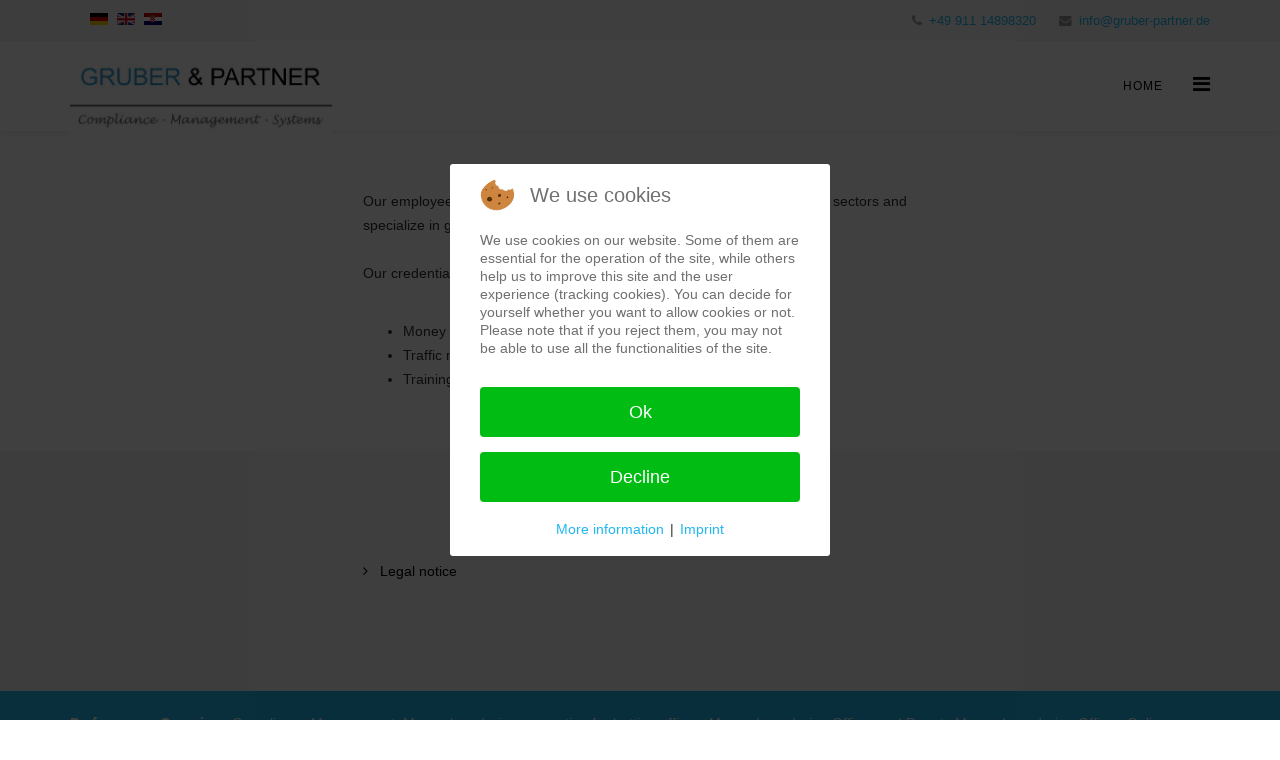

--- FILE ---
content_type: text/html; charset=utf-8
request_url: https://www.gruber-partner.de/en/service-eng
body_size: 4228
content:
<!DOCTYPE html>
<html xmlns="http://www.w3.org/1999/xhtml" xml:lang="en-gb" lang="en-gb" dir="ltr">
    
<head>
<script type="text/javascript">  (function(){ function blockCookies(disableCookies, disableLocal, disableSession){ if(disableCookies == 1){ if(!document.__defineGetter__){ Object.defineProperty(document, 'cookie',{ get: function(){ return ''; }, set: function(){ return true;} }); }else{ var oldSetter = document.__lookupSetter__('cookie'); if(oldSetter) { Object.defineProperty(document, 'cookie', { get: function(){ return ''; }, set: function(v){ if(v.match(/reDimCookieHint\=/) || v.match(/58558d7286ffb5d17ff9c8dbe60cddfc\=/)) { oldSetter.call(document, v); } return true; } }); } } var cookies = document.cookie.split(';'); for (var i = 0; i < cookies.length; i++) { var cookie = cookies[i]; var pos = cookie.indexOf('='); var name = ''; if(pos > -1){ name = cookie.substr(0, pos); }else{ name = cookie; } if(name.match(/reDimCookieHint/)) { document.cookie = name + '=; expires=Thu, 01 Jan 1970 00:00:00 GMT'; } } } if(disableLocal == 1){ window.localStorage.clear(); window.localStorage.__proto__ = Object.create(window.Storage.prototype); window.localStorage.__proto__.setItem = function(){ return undefined; }; } if(disableSession == 1){ window.sessionStorage.clear(); window.sessionStorage.__proto__ = Object.create(window.Storage.prototype); window.sessionStorage.__proto__.setItem = function(){ return undefined; }; } } blockCookies(1,1,1); }()); </script>


        <meta http-equiv="X-UA-Compatible" content="IE=edge">
        <meta name="viewport" content="width=device-width, initial-scale=1">
                <!-- head -->
        <base href="https://www.gruber-partner.de/en/service-eng" />
	<meta http-equiv="content-type" content="text/html; charset=utf-8" />
	<meta name="generator" content="Joomla! - Open Source Content Management" />
	<title>Service of Gruber &amp; Partner Compliance</title>
	<link href="/images/Unbenannt-1.jpg" rel="shortcut icon" type="image/vnd.microsoft.icon" />
	<link href="/templates/shaper_helix3/favicon.ico" rel="shortcut icon" type="image/vnd.microsoft.icon" />
	<link href="/components/com_sppagebuilder/assets/css/font-awesome-5.min.css?b4349cf7232e6b66621e089f2b9beee5" rel="stylesheet" type="text/css" />
	<link href="/components/com_sppagebuilder/assets/css/font-awesome-v4-shims.css?b4349cf7232e6b66621e089f2b9beee5" rel="stylesheet" type="text/css" />
	<link href="/components/com_sppagebuilder/assets/css/animate.min.css?b4349cf7232e6b66621e089f2b9beee5" rel="stylesheet" type="text/css" />
	<link href="/components/com_sppagebuilder/assets/css/sppagebuilder.css?b4349cf7232e6b66621e089f2b9beee5" rel="stylesheet" type="text/css" />
	<link href="/plugins/system/jce/css/content.css?205ae70282fedb4d22bb93586fd3515d" rel="stylesheet" type="text/css" />
	<link href="//fonts.googleapis.com/css?family=Open+Sans:300,300italic,regular,italic,600,600italic,700,700italic,800,800italic&amp;subset=latin" rel="stylesheet" type="text/css" />
	<link href="/templates/shaper_helix3/css/bootstrap.min.css" rel="stylesheet" type="text/css" />
	<link href="/templates/shaper_helix3/css/font-awesome.min.css" rel="stylesheet" type="text/css" />
	<link href="/templates/shaper_helix3/css/legacy.css" rel="stylesheet" type="text/css" />
	<link href="/templates/shaper_helix3/css/template.css" rel="stylesheet" type="text/css" />
	<link href="/templates/shaper_helix3/css/presets/preset1.css" rel="stylesheet" class="preset" type="text/css" />
	<link href="/plugins/system/helix3/assets/css/pagebuilder.css" rel="stylesheet" type="text/css" />
	<link href="/templates/shaper_helix3/css/frontend-edit.css" rel="stylesheet" type="text/css" />
	<link href="/media/mod_languages/css/template.css?205ae70282fedb4d22bb93586fd3515d" rel="stylesheet" type="text/css" />
	<link href="/plugins/system/cookiehint/css/redimstyle.css?205ae70282fedb4d22bb93586fd3515d" rel="stylesheet" type="text/css" />
	<style type="text/css">
@media(min-width: 1400px) {.sppb-row-container { max-width: 1320px; }}.sp-page-builder .page-content #section-id-1556543876230{padding-top:50px;padding-right:0px;padding-bottom:50px;padding-left:0px;margin-top:0px;margin-right:0px;margin-bottom:0px;margin-left:0px;}#column-wrap-id-1556543876227{max-width:25%;flex-basis:25%;}@media (max-width:1199.98px) {#column-wrap-id-1556543876227{max-width:25%;flex-basis:25%;}}@media (max-width:991.98px) {#column-wrap-id-1556543876227{max-width:100%;flex-basis:100%;}}@media (max-width:767.98px) {#column-wrap-id-1556543876227{max-width:100%;flex-basis:100%;}}@media (max-width:575.98px) {#column-wrap-id-1556543876227{max-width:100%;flex-basis:100%;}}#column-wrap-id-1556543876228{max-width:50%;flex-basis:50%;}@media (max-width:1199.98px) {#column-wrap-id-1556543876228{max-width:50%;flex-basis:50%;}}@media (max-width:991.98px) {#column-wrap-id-1556543876228{max-width:100%;flex-basis:100%;}}@media (max-width:767.98px) {#column-wrap-id-1556543876228{max-width:100%;flex-basis:100%;}}@media (max-width:575.98px) {#column-wrap-id-1556543876228{max-width:100%;flex-basis:100%;}}#column-wrap-id-1556543876229{max-width:25%;flex-basis:25%;}@media (max-width:1199.98px) {#column-wrap-id-1556543876229{max-width:25%;flex-basis:25%;}}@media (max-width:991.98px) {#column-wrap-id-1556543876229{max-width:100%;flex-basis:100%;}}@media (max-width:767.98px) {#column-wrap-id-1556543876229{max-width:100%;flex-basis:100%;}}@media (max-width:575.98px) {#column-wrap-id-1556543876229{max-width:100%;flex-basis:100%;}}body{font-family:Open Sans, sans-serif; font-weight:300; }h1{font-family:Open Sans, sans-serif; font-weight:800; }h2{font-family:Open Sans, sans-serif; font-weight:600; }h3{font-family:Open Sans, sans-serif; font-weight:normal; }h4{font-family:Open Sans, sans-serif; font-weight:normal; }h5{font-family:Open Sans, sans-serif; font-weight:800; }h6{font-family:Open Sans, sans-serif; font-weight:800; }@media (min-width: 1400px) {
.container {
max-width: 1140px;
}
}#sp-top-bar{ background-color:#f5f5f5;color:#999999; }#sp-bottom{ background-color:#f5f5f5;padding:100px 0px; }#redim-cookiehint-modal {position: fixed; top: 0; bottom: 0; left: 0; right: 0; z-index: 99998; display: flex; justify-content : center; align-items : center;}
	</style>
	<script type="application/json" class="joomla-script-options new">{"csrf.token":"3986f7f3ee39d2d9279a272909d05236","system.paths":{"root":"","base":""}}</script>
	<script src="/components/com_sppagebuilder/assets/js/common.js" type="text/javascript"></script>
	<script src="/media/system/js/core.js?205ae70282fedb4d22bb93586fd3515d" type="text/javascript"></script>
	<script src="/media/jui/js/jquery.min.js?205ae70282fedb4d22bb93586fd3515d" type="text/javascript"></script>
	<script src="/media/jui/js/jquery-noconflict.js?205ae70282fedb4d22bb93586fd3515d" type="text/javascript"></script>
	<script src="/media/jui/js/jquery-migrate.min.js?205ae70282fedb4d22bb93586fd3515d" type="text/javascript"></script>
	<script src="/components/com_sppagebuilder/assets/js/jquery.parallax.js?b4349cf7232e6b66621e089f2b9beee5" type="text/javascript"></script>
	<script src="/components/com_sppagebuilder/assets/js/sppagebuilder.js?b4349cf7232e6b66621e089f2b9beee5" defer="defer" type="text/javascript"></script>
	<script src="/components/com_sppagebuilder/assets/js/addons/text_block.js" type="text/javascript"></script>
	<script src="/templates/shaper_helix3/js/bootstrap.min.js" type="text/javascript"></script>
	<script src="/templates/shaper_helix3/js/jquery.sticky.js" type="text/javascript"></script>
	<script src="/templates/shaper_helix3/js/main.js" type="text/javascript"></script>
	<script src="/templates/shaper_helix3/js/frontend-edit.js" type="text/javascript"></script>
	<script type="text/javascript">

var sp_preloader = '0';

var sp_gotop = '0';

var sp_offanimation = 'default';
(function() {  if (typeof gtag !== 'undefined') {       gtag('consent', 'denied', {         'ad_storage': 'denied',         'ad_user_data': 'denied',         'ad_personalization': 'denied',         'functionality_storage': 'denied',         'personalization_storage': 'denied',         'security_storage': 'denied',         'analytics_storage': 'denied'       });     } })();
	</script>
	<meta property="article:author" content="Alen Gruber"/>
	<meta property="article:published_time" content="2019-09-29 12:02:01"/>
	<meta property="article:modified_time" content="1970-01-01 00:00:00"/>
	<meta property="og:locale" content="en-GB" />
	<meta property="og:title" content="Service of Gruber & Partner Compliance" />
	<meta property="og:type" content="website" />
	<meta property="og:url" content="https://www.gruber-partner.de/en/service-eng" />
	<meta property="og:site_name" content="Gruber &amp; Partner" />
	<meta name="twitter:card" content="summary" />
	<meta name="twitter:site" content="Gruber &amp; Partner" />

        <!-- Global site tag (gtag.js) - Google Analytics -->
<script async src="https://www.googletagmanager.com/gtag/js?id=UA-148753134-1"></script>
<script>
  window.dataLayer = window.dataLayer || [];
  function gtag(){dataLayer.push(arguments);}
  gtag('js', new Date());

  gtag('config', 'UA-148753134-1');
</script>

    </head>

    <body class="site com-sppagebuilder view-page no-layout no-task itemid-605 en-gb ltr  sticky-header layout-fluid off-canvas-menu-init">

        <div class="body-wrapper">
            <div class="body-innerwrapper">
                <section id="sp-top-bar"><div class="container"><div class="row"><div id="sp-top1" class="col-12 col-lg-6 "><div class="sp-column "><div class="sp-module "><div class="sp-module-content"><div class="mod-languages">

	<ul class="lang-inline" dir="ltr">
						<li>
			<a href="/de/">
												<img src="/media/mod_languages/images/de_de.gif" alt="Deutsch (Deutschland)" title="Deutsch (Deutschland)" />										</a>
			</li>
											<li class="lang-active">
			<a href="https://www.gruber-partner.de/en/service-eng">
												<img src="/media/mod_languages/images/en.gif" alt="English (UK)" title="English (UK)" />										</a>
			</li>
								<li>
			<a href="/hr/">
												<img src="/media/mod_languages/images/hr_hr.gif" alt="Croatian (Hrvatski)" title="Croatian (Hrvatski)" />										</a>
			</li>
				</ul>

</div>
</div></div></div></div><div id="sp-top2" class="col-12 col-lg-6 "><div class="sp-column "><ul class="sp-contact-info"><li class="sp-contact-phone"><i class="fa fa-phone" aria-hidden="true"></i> <a href="tel:+4991114898320">+49 911 14898320</a></li><li class="sp-contact-email"><i class="fa fa-envelope" aria-hidden="true"></i> <a href="mailto:info@gruber-partner.de">info@gruber-partner.de</a></li></ul></div></div></div></div></section><header id="sp-header"><div class="container"><div class="row"><div id="sp-logo" class="col-8 col-lg-3 "><div class="sp-column "><div class="logo"><a href="/"><img class="sp-default-logo hidden-xs" src="/images/Gruber_COmpliance_Logo2.jpg" alt="Gruber & Partner"><img class="sp-retina-logo hidden-xs" src="/images/Gruber_COmpliance_Logo2.jpg" alt="Gruber & Partner" width="533" height="200"><img class="sp-default-logo visible-xs" src="/images/Gruber_COmpliance_Logo2.jpg" alt="Gruber & Partner"></a></div></div></div><div id="sp-menu" class="col-4 col-lg-9 "><div class="sp-column ">			<div class='sp-megamenu-wrapper'>
				<a id="offcanvas-toggler" href="#" aria-label="Helix3 Megamenu Options"><i class="fa fa-bars" aria-hidden="true" title="Helix3 Megamenu Options"></i></a>
				<ul class="sp-megamenu-parent menu-slide-down hidden-sm hidden-xs"><li class="sp-menu-item"><a  href="/en/"  >Home</a></li></ul>			</div>
		</div></div></div></div></header><section id="sp-page-title"><div class="row"><div id="sp-title" class="col-lg-12 "><div class="sp-column "></div></div></div></section><section id="sp-main-body"><div class="row"><div id="sp-component" class="col-lg-12 "><div class="sp-column "><div id="system-message-container">
	</div>

<div id="sp-page-builder" class="sp-page-builder  page-28" x-data="easystoreProductList">

	
	<div class="page-content" x-data="easystoreProductDetails">
				<section id="section-id-1556543876230" class="sppb-section" ><div class="sppb-row-container"><div class="sppb-row"><div class="sppb-col-md-3  " id="column-wrap-id-1556543876227"><div id="column-id-1556543876227" class="sppb-column " ><div class="sppb-column-addons"></div></div></div><div class="sppb-col-md-6  " id="column-wrap-id-1556543876228"><div id="column-id-1556543876228" class="sppb-column " ><div class="sppb-column-addons"><div id="sppb-addon-wrapper-1556543876233" class="sppb-addon-wrapper  addon-root-text-block"><div id="sppb-addon-1556543876233" class="clearfix  "     ><div class="sppb-addon sppb-addon-text-block " ><div class="sppb-addon-content"><p>Our employees and partners are experienced entrepreneurs from various sectors and specialize in games of chance gambling.<br /><br />Our credentials include various compliance services:<br /><br /></p>
<ul>
<li>Money Laundering Prevention</li>
<li>Traffic monitoring</li>
<li>Training</li>
</ul></div></div></div></div></div></div></div><div class="sppb-col-md-3  " id="column-wrap-id-1556543876229"><div id="column-id-1556543876229" class="sppb-column " ><div class="sppb-column-addons"></div></div></div></div></div></section>
			</div>
</div></div></div></div></section><section id="sp-bottom"><div class="container"><div class="row"><div id="sp-bottom1" class="col-md-6 col-lg-3 "><div class="sp-column "></div></div><div id="sp-bottom2" class="col-md-6 col-lg-3 "><div class="sp-column "><div class="sp-module "><div class="sp-module-content"><ul class="nav menu">
<li class="item-611"><a href="/en/legal-notice" > Legal notice</a></li></ul>
</div></div></div></div><div id="sp-bottom3" class="col-md-6 col-lg-6 "><div class="sp-column "></div></div></div></div></section><footer id="sp-footer"><div class="container"><div class="row"><div id="sp-footer1" class="col-lg-12 "><div class="sp-column "><div class="sp-module "><div class="sp-module-content">

<div class="custom"  >
	<p style="text-align: left;"><strong>Performance Overview: </strong>Compliance Management,&nbsp;Money laundering prevention for betting offices, Money Laundering Officer and Deputy Money Laundering Officer, Online training on money laundering and terrorist financing.</p></div>
</div></div><span class="sp-copyright">©2026 Gruber & Partner Compliance Management Systems. All Rights Reserved.</span></div></div></div></div></footer>            </div> <!-- /.body-innerwrapper -->
        </div> <!-- /.body-innerwrapper -->

        <!-- Off Canvas Menu -->
        <div class="offcanvas-menu">
            <a href="#" class="close-offcanvas" aria-label="Close"><i class="fa fa-remove" aria-hidden="true" title="HELIX_CLOSE_MENU"></i></a>
            <div class="offcanvas-inner">
                                  <div class="sp-module "><div class="sp-module-content"><ul class="nav menu">
<li class="item-571"><a href="/en/" > Home</a></li><li class="item-605  current active"><a href="/en/service-eng" > Service</a></li><li class="item-606"><a href="/en/corporate-compliance-english" > Corporate Compliance</a></li><li class="item-607"><a href="/en/money-laundering-prevention" > Money Laundering Prevention</a></li><li class="item-608"><a href="/en/money-laundering-officer" > Money Laundering Officer</a></li><li class="item-609"><a href="/en/privacy-policy" > Privacy policy</a></li></ul>
</div></div>
                            </div> <!-- /.offcanvas-inner -->
        </div> <!-- /.offcanvas-menu -->

        
        
        
        <!-- Preloader -->
        

        <!-- Go to top -->
        
    
<script type="text/javascript">   function cookiehintsubmitnoc(obj) {     if (confirm("A refusal will affect the functions of the website. Do you really want to decline?")) {       document.cookie = 'reDimCookieHint=-1; expires=0; path=/';       cookiehintfadeOut(document.getElementById('redim-cookiehint-modal'));       return true;     } else {       return false;     }   } </script> <div id="redim-cookiehint-modal">   <div id="redim-cookiehint">     <div class="cookiehead">       <span class="headline">We use cookies</span>     </div>     <div class="cookiecontent">   <p>We use cookies on our website. Some of them are essential for the operation of the site, while others help us to improve this site and the user experience (tracking cookies). You can decide for yourself whether you want to allow cookies or not. Please note that if you reject them, you may not be able to use all the functionalities of the site.</p>    </div>     <div class="cookiebuttons">       <a id="cookiehintsubmit" onclick="return cookiehintsubmit(this);" href="https://www.gruber-partner.de/en/service-eng?rCH=2"         class="btn">Ok</a>           <a id="cookiehintsubmitno" onclick="return cookiehintsubmitnoc(this);" href="https://www.gruber-partner.de/en/service-eng?rCH=-2"           class="btn">Decline</a>          <div class="text-center" id="cookiehintinfo">              <a target="_self" href="https://www.gruber-partner.de/datenschutz">More information</a>                  |                  <a target="_self" href="https://www.gruber-partner.de/en/legal-notice">Imprint</a>            </div>      </div>     <div class="clr"></div>   </div> </div>  <script type="text/javascript">        document.addEventListener("DOMContentLoaded", function(event) {         if (!navigator.cookieEnabled){           document.getElementById('redim-cookiehint-modal').remove();         }       });        function cookiehintfadeOut(el) {         el.style.opacity = 1;         (function fade() {           if ((el.style.opacity -= .1) < 0) {             el.style.display = "none";           } else {             requestAnimationFrame(fade);           }         })();       }         function cookiehintsubmit(obj) {         document.cookie = 'reDimCookieHint=1; expires=Mon, 25 Jan 2027 23:59:59 GMT;57; path=/';         cookiehintfadeOut(document.getElementById('redim-cookiehint-modal'));         return true;       }        function cookiehintsubmitno(obj) {         document.cookie = 'reDimCookieHint=-1; expires=0; path=/';         cookiehintfadeOut(document.getElementById('redim-cookiehint-modal'));         return true;       }  </script>  
</body>
</html>